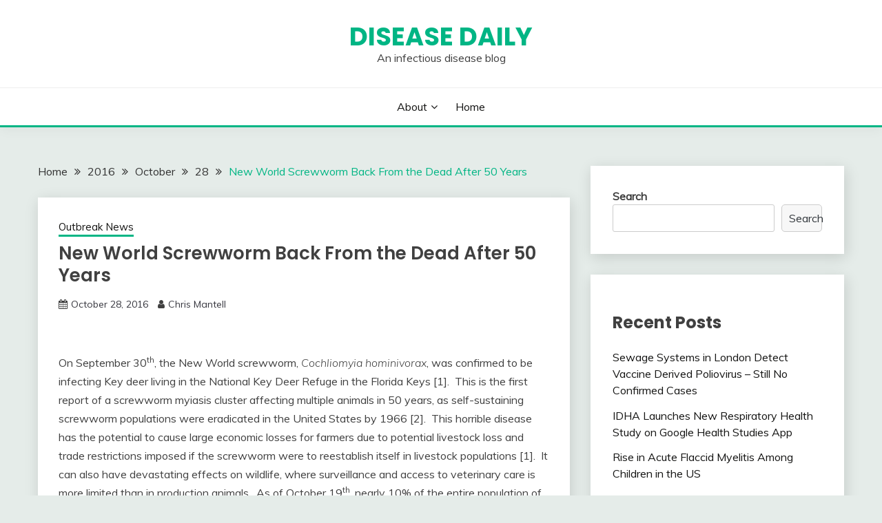

--- FILE ---
content_type: text/html; charset=UTF-8
request_url: http://diseasedaily-nonprod-alb-1300790127.us-east-1.elb.amazonaws.com/2016/10/28/new-world-screwworm-back-dead-after-50-years-102816/
body_size: 13720
content:
<!doctype html>
<html lang="en-US">
<head>
	<meta charset="UTF-8">
	<meta name="viewport" content="width=device-width, initial-scale=1">
	<link rel="profile" href="https://gmpg.org/xfn/11">

	<title>New World Screwworm Back From the Dead After 50 Years &#8211; Disease Daily</title>
<meta name='robots' content='max-image-preview:large' />
<link rel='dns-prefetch' href='//fonts.googleapis.com' />
<link rel='dns-prefetch' href='//s.w.org' />
<link rel="alternate" type="application/rss+xml" title="Disease Daily &raquo; Feed" href="http://diseasedaily-nonprod-alb-1300790127.us-east-1.elb.amazonaws.com/feed/" />
<link rel="alternate" type="application/rss+xml" title="Disease Daily &raquo; Comments Feed" href="http://diseasedaily-nonprod-alb-1300790127.us-east-1.elb.amazonaws.com/comments/feed/" />
<link rel="alternate" type="application/rss+xml" title="Disease Daily &raquo; New World Screwworm Back From the Dead After 50 Years Comments Feed" href="http://diseasedaily-nonprod-alb-1300790127.us-east-1.elb.amazonaws.com/2016/10/28/new-world-screwworm-back-dead-after-50-years-102816/feed/" />
<script>
window._wpemojiSettings = {"baseUrl":"https:\/\/s.w.org\/images\/core\/emoji\/13.1.0\/72x72\/","ext":".png","svgUrl":"https:\/\/s.w.org\/images\/core\/emoji\/13.1.0\/svg\/","svgExt":".svg","source":{"concatemoji":"http:\/\/diseasedaily-nonprod-alb-1300790127.us-east-1.elb.amazonaws.com\/wp-includes\/js\/wp-emoji-release.min.js?ver=5.9.12"}};
/*! This file is auto-generated */
!function(e,a,t){var n,r,o,i=a.createElement("canvas"),p=i.getContext&&i.getContext("2d");function s(e,t){var a=String.fromCharCode;p.clearRect(0,0,i.width,i.height),p.fillText(a.apply(this,e),0,0);e=i.toDataURL();return p.clearRect(0,0,i.width,i.height),p.fillText(a.apply(this,t),0,0),e===i.toDataURL()}function c(e){var t=a.createElement("script");t.src=e,t.defer=t.type="text/javascript",a.getElementsByTagName("head")[0].appendChild(t)}for(o=Array("flag","emoji"),t.supports={everything:!0,everythingExceptFlag:!0},r=0;r<o.length;r++)t.supports[o[r]]=function(e){if(!p||!p.fillText)return!1;switch(p.textBaseline="top",p.font="600 32px Arial",e){case"flag":return s([127987,65039,8205,9895,65039],[127987,65039,8203,9895,65039])?!1:!s([55356,56826,55356,56819],[55356,56826,8203,55356,56819])&&!s([55356,57332,56128,56423,56128,56418,56128,56421,56128,56430,56128,56423,56128,56447],[55356,57332,8203,56128,56423,8203,56128,56418,8203,56128,56421,8203,56128,56430,8203,56128,56423,8203,56128,56447]);case"emoji":return!s([10084,65039,8205,55357,56613],[10084,65039,8203,55357,56613])}return!1}(o[r]),t.supports.everything=t.supports.everything&&t.supports[o[r]],"flag"!==o[r]&&(t.supports.everythingExceptFlag=t.supports.everythingExceptFlag&&t.supports[o[r]]);t.supports.everythingExceptFlag=t.supports.everythingExceptFlag&&!t.supports.flag,t.DOMReady=!1,t.readyCallback=function(){t.DOMReady=!0},t.supports.everything||(n=function(){t.readyCallback()},a.addEventListener?(a.addEventListener("DOMContentLoaded",n,!1),e.addEventListener("load",n,!1)):(e.attachEvent("onload",n),a.attachEvent("onreadystatechange",function(){"complete"===a.readyState&&t.readyCallback()})),(n=t.source||{}).concatemoji?c(n.concatemoji):n.wpemoji&&n.twemoji&&(c(n.twemoji),c(n.wpemoji)))}(window,document,window._wpemojiSettings);
</script>
<style>
img.wp-smiley,
img.emoji {
	display: inline !important;
	border: none !important;
	box-shadow: none !important;
	height: 1em !important;
	width: 1em !important;
	margin: 0 0.07em !important;
	vertical-align: -0.1em !important;
	background: none !important;
	padding: 0 !important;
}
</style>
	<link rel='stylesheet' id='wp-block-library-css'  href='http://diseasedaily-nonprod-alb-1300790127.us-east-1.elb.amazonaws.com/wp-includes/css/dist/block-library/style.min.css?ver=5.9.12' media='all' />
<style id='wp-block-library-theme-inline-css'>
.wp-block-audio figcaption{color:#555;font-size:13px;text-align:center}.is-dark-theme .wp-block-audio figcaption{color:hsla(0,0%,100%,.65)}.wp-block-code>code{font-family:Menlo,Consolas,monaco,monospace;color:#1e1e1e;padding:.8em 1em;border:1px solid #ddd;border-radius:4px}.wp-block-embed figcaption{color:#555;font-size:13px;text-align:center}.is-dark-theme .wp-block-embed figcaption{color:hsla(0,0%,100%,.65)}.blocks-gallery-caption{color:#555;font-size:13px;text-align:center}.is-dark-theme .blocks-gallery-caption{color:hsla(0,0%,100%,.65)}.wp-block-image figcaption{color:#555;font-size:13px;text-align:center}.is-dark-theme .wp-block-image figcaption{color:hsla(0,0%,100%,.65)}.wp-block-pullquote{border-top:4px solid;border-bottom:4px solid;margin-bottom:1.75em;color:currentColor}.wp-block-pullquote__citation,.wp-block-pullquote cite,.wp-block-pullquote footer{color:currentColor;text-transform:uppercase;font-size:.8125em;font-style:normal}.wp-block-quote{border-left:.25em solid;margin:0 0 1.75em;padding-left:1em}.wp-block-quote cite,.wp-block-quote footer{color:currentColor;font-size:.8125em;position:relative;font-style:normal}.wp-block-quote.has-text-align-right{border-left:none;border-right:.25em solid;padding-left:0;padding-right:1em}.wp-block-quote.has-text-align-center{border:none;padding-left:0}.wp-block-quote.is-large,.wp-block-quote.is-style-large,.wp-block-quote.is-style-plain{border:none}.wp-block-search .wp-block-search__label{font-weight:700}.wp-block-group:where(.has-background){padding:1.25em 2.375em}.wp-block-separator{border:none;border-bottom:2px solid;margin-left:auto;margin-right:auto;opacity:.4}.wp-block-separator:not(.is-style-wide):not(.is-style-dots){width:100px}.wp-block-separator.has-background:not(.is-style-dots){border-bottom:none;height:1px}.wp-block-separator.has-background:not(.is-style-wide):not(.is-style-dots){height:2px}.wp-block-table thead{border-bottom:3px solid}.wp-block-table tfoot{border-top:3px solid}.wp-block-table td,.wp-block-table th{padding:.5em;border:1px solid;word-break:normal}.wp-block-table figcaption{color:#555;font-size:13px;text-align:center}.is-dark-theme .wp-block-table figcaption{color:hsla(0,0%,100%,.65)}.wp-block-video figcaption{color:#555;font-size:13px;text-align:center}.is-dark-theme .wp-block-video figcaption{color:hsla(0,0%,100%,.65)}.wp-block-template-part.has-background{padding:1.25em 2.375em;margin-top:0;margin-bottom:0}
</style>
<style id='global-styles-inline-css'>
body{--wp--preset--color--black: #000000;--wp--preset--color--cyan-bluish-gray: #abb8c3;--wp--preset--color--white: #ffffff;--wp--preset--color--pale-pink: #f78da7;--wp--preset--color--vivid-red: #cf2e2e;--wp--preset--color--luminous-vivid-orange: #ff6900;--wp--preset--color--luminous-vivid-amber: #fcb900;--wp--preset--color--light-green-cyan: #7bdcb5;--wp--preset--color--vivid-green-cyan: #00d084;--wp--preset--color--pale-cyan-blue: #8ed1fc;--wp--preset--color--vivid-cyan-blue: #0693e3;--wp--preset--color--vivid-purple: #9b51e0;--wp--preset--gradient--vivid-cyan-blue-to-vivid-purple: linear-gradient(135deg,rgba(6,147,227,1) 0%,rgb(155,81,224) 100%);--wp--preset--gradient--light-green-cyan-to-vivid-green-cyan: linear-gradient(135deg,rgb(122,220,180) 0%,rgb(0,208,130) 100%);--wp--preset--gradient--luminous-vivid-amber-to-luminous-vivid-orange: linear-gradient(135deg,rgba(252,185,0,1) 0%,rgba(255,105,0,1) 100%);--wp--preset--gradient--luminous-vivid-orange-to-vivid-red: linear-gradient(135deg,rgba(255,105,0,1) 0%,rgb(207,46,46) 100%);--wp--preset--gradient--very-light-gray-to-cyan-bluish-gray: linear-gradient(135deg,rgb(238,238,238) 0%,rgb(169,184,195) 100%);--wp--preset--gradient--cool-to-warm-spectrum: linear-gradient(135deg,rgb(74,234,220) 0%,rgb(151,120,209) 20%,rgb(207,42,186) 40%,rgb(238,44,130) 60%,rgb(251,105,98) 80%,rgb(254,248,76) 100%);--wp--preset--gradient--blush-light-purple: linear-gradient(135deg,rgb(255,206,236) 0%,rgb(152,150,240) 100%);--wp--preset--gradient--blush-bordeaux: linear-gradient(135deg,rgb(254,205,165) 0%,rgb(254,45,45) 50%,rgb(107,0,62) 100%);--wp--preset--gradient--luminous-dusk: linear-gradient(135deg,rgb(255,203,112) 0%,rgb(199,81,192) 50%,rgb(65,88,208) 100%);--wp--preset--gradient--pale-ocean: linear-gradient(135deg,rgb(255,245,203) 0%,rgb(182,227,212) 50%,rgb(51,167,181) 100%);--wp--preset--gradient--electric-grass: linear-gradient(135deg,rgb(202,248,128) 0%,rgb(113,206,126) 100%);--wp--preset--gradient--midnight: linear-gradient(135deg,rgb(2,3,129) 0%,rgb(40,116,252) 100%);--wp--preset--duotone--dark-grayscale: url('#wp-duotone-dark-grayscale');--wp--preset--duotone--grayscale: url('#wp-duotone-grayscale');--wp--preset--duotone--purple-yellow: url('#wp-duotone-purple-yellow');--wp--preset--duotone--blue-red: url('#wp-duotone-blue-red');--wp--preset--duotone--midnight: url('#wp-duotone-midnight');--wp--preset--duotone--magenta-yellow: url('#wp-duotone-magenta-yellow');--wp--preset--duotone--purple-green: url('#wp-duotone-purple-green');--wp--preset--duotone--blue-orange: url('#wp-duotone-blue-orange');--wp--preset--font-size--small: 16px;--wp--preset--font-size--medium: 20px;--wp--preset--font-size--large: 25px;--wp--preset--font-size--x-large: 42px;--wp--preset--font-size--larger: 35px;}.has-black-color{color: var(--wp--preset--color--black) !important;}.has-cyan-bluish-gray-color{color: var(--wp--preset--color--cyan-bluish-gray) !important;}.has-white-color{color: var(--wp--preset--color--white) !important;}.has-pale-pink-color{color: var(--wp--preset--color--pale-pink) !important;}.has-vivid-red-color{color: var(--wp--preset--color--vivid-red) !important;}.has-luminous-vivid-orange-color{color: var(--wp--preset--color--luminous-vivid-orange) !important;}.has-luminous-vivid-amber-color{color: var(--wp--preset--color--luminous-vivid-amber) !important;}.has-light-green-cyan-color{color: var(--wp--preset--color--light-green-cyan) !important;}.has-vivid-green-cyan-color{color: var(--wp--preset--color--vivid-green-cyan) !important;}.has-pale-cyan-blue-color{color: var(--wp--preset--color--pale-cyan-blue) !important;}.has-vivid-cyan-blue-color{color: var(--wp--preset--color--vivid-cyan-blue) !important;}.has-vivid-purple-color{color: var(--wp--preset--color--vivid-purple) !important;}.has-black-background-color{background-color: var(--wp--preset--color--black) !important;}.has-cyan-bluish-gray-background-color{background-color: var(--wp--preset--color--cyan-bluish-gray) !important;}.has-white-background-color{background-color: var(--wp--preset--color--white) !important;}.has-pale-pink-background-color{background-color: var(--wp--preset--color--pale-pink) !important;}.has-vivid-red-background-color{background-color: var(--wp--preset--color--vivid-red) !important;}.has-luminous-vivid-orange-background-color{background-color: var(--wp--preset--color--luminous-vivid-orange) !important;}.has-luminous-vivid-amber-background-color{background-color: var(--wp--preset--color--luminous-vivid-amber) !important;}.has-light-green-cyan-background-color{background-color: var(--wp--preset--color--light-green-cyan) !important;}.has-vivid-green-cyan-background-color{background-color: var(--wp--preset--color--vivid-green-cyan) !important;}.has-pale-cyan-blue-background-color{background-color: var(--wp--preset--color--pale-cyan-blue) !important;}.has-vivid-cyan-blue-background-color{background-color: var(--wp--preset--color--vivid-cyan-blue) !important;}.has-vivid-purple-background-color{background-color: var(--wp--preset--color--vivid-purple) !important;}.has-black-border-color{border-color: var(--wp--preset--color--black) !important;}.has-cyan-bluish-gray-border-color{border-color: var(--wp--preset--color--cyan-bluish-gray) !important;}.has-white-border-color{border-color: var(--wp--preset--color--white) !important;}.has-pale-pink-border-color{border-color: var(--wp--preset--color--pale-pink) !important;}.has-vivid-red-border-color{border-color: var(--wp--preset--color--vivid-red) !important;}.has-luminous-vivid-orange-border-color{border-color: var(--wp--preset--color--luminous-vivid-orange) !important;}.has-luminous-vivid-amber-border-color{border-color: var(--wp--preset--color--luminous-vivid-amber) !important;}.has-light-green-cyan-border-color{border-color: var(--wp--preset--color--light-green-cyan) !important;}.has-vivid-green-cyan-border-color{border-color: var(--wp--preset--color--vivid-green-cyan) !important;}.has-pale-cyan-blue-border-color{border-color: var(--wp--preset--color--pale-cyan-blue) !important;}.has-vivid-cyan-blue-border-color{border-color: var(--wp--preset--color--vivid-cyan-blue) !important;}.has-vivid-purple-border-color{border-color: var(--wp--preset--color--vivid-purple) !important;}.has-vivid-cyan-blue-to-vivid-purple-gradient-background{background: var(--wp--preset--gradient--vivid-cyan-blue-to-vivid-purple) !important;}.has-light-green-cyan-to-vivid-green-cyan-gradient-background{background: var(--wp--preset--gradient--light-green-cyan-to-vivid-green-cyan) !important;}.has-luminous-vivid-amber-to-luminous-vivid-orange-gradient-background{background: var(--wp--preset--gradient--luminous-vivid-amber-to-luminous-vivid-orange) !important;}.has-luminous-vivid-orange-to-vivid-red-gradient-background{background: var(--wp--preset--gradient--luminous-vivid-orange-to-vivid-red) !important;}.has-very-light-gray-to-cyan-bluish-gray-gradient-background{background: var(--wp--preset--gradient--very-light-gray-to-cyan-bluish-gray) !important;}.has-cool-to-warm-spectrum-gradient-background{background: var(--wp--preset--gradient--cool-to-warm-spectrum) !important;}.has-blush-light-purple-gradient-background{background: var(--wp--preset--gradient--blush-light-purple) !important;}.has-blush-bordeaux-gradient-background{background: var(--wp--preset--gradient--blush-bordeaux) !important;}.has-luminous-dusk-gradient-background{background: var(--wp--preset--gradient--luminous-dusk) !important;}.has-pale-ocean-gradient-background{background: var(--wp--preset--gradient--pale-ocean) !important;}.has-electric-grass-gradient-background{background: var(--wp--preset--gradient--electric-grass) !important;}.has-midnight-gradient-background{background: var(--wp--preset--gradient--midnight) !important;}.has-small-font-size{font-size: var(--wp--preset--font-size--small) !important;}.has-medium-font-size{font-size: var(--wp--preset--font-size--medium) !important;}.has-large-font-size{font-size: var(--wp--preset--font-size--large) !important;}.has-x-large-font-size{font-size: var(--wp--preset--font-size--x-large) !important;}
</style>
<link rel='stylesheet' id='Muli:400,300italic,300-css'  href='//fonts.googleapis.com/css?family=Muli%3A400%2C300italic%2C300&#038;ver=5.9.12' media='all' />
<link rel='stylesheet' id='Poppins:400,500,600,700-css'  href='//fonts.googleapis.com/css?family=Poppins%3A400%2C500%2C600%2C700&#038;ver=5.9.12' media='all' />
<link rel='stylesheet' id='font-awesome-css'  href='http://diseasedaily-nonprod-alb-1300790127.us-east-1.elb.amazonaws.com/wp-content/themes/fairy/candidthemes/assets/framework/Font-Awesome/css/font-awesome.min.css?ver=1.2.9' media='all' />
<link rel='stylesheet' id='slick-css'  href='http://diseasedaily-nonprod-alb-1300790127.us-east-1.elb.amazonaws.com/wp-content/themes/fairy/candidthemes/assets/framework/slick/slick.css?ver=1.2.9' media='all' />
<link rel='stylesheet' id='slick-theme-css'  href='http://diseasedaily-nonprod-alb-1300790127.us-east-1.elb.amazonaws.com/wp-content/themes/fairy/candidthemes/assets/framework/slick/slick-theme.css?ver=1.2.9' media='all' />
<link rel='stylesheet' id='fairy-style-css'  href='http://diseasedaily-nonprod-alb-1300790127.us-east-1.elb.amazonaws.com/wp-content/themes/fairy/style.css?ver=1.2.9' media='all' />
<style id='fairy-style-inline-css'>
.primary-color, p a, h1 a, h2 a, h3 a, h4 a, h5 a, .author-title a, figure a, table a, span a, strong a, li a, h1 a, .btn-primary-border, .main-navigation #primary-menu > li > a:hover, .widget-area .widget a:hover, .widget-area .widget a:focus, .card-bg-image .card_body a:hover, .main-navigation #primary-menu > li.focus > a, .card-blog-post .category-label-group a:hover, .card_title a:hover, .card-blog-post .entry-meta a:hover, .site-title a:visited, .post-navigation .nav-links > * a:hover, .post-navigation .nav-links > * a:focus, .wp-block-button.is-style-outline .wp-block-button__link, .error-404-title, .ct-dark-mode a:hover, .ct-dark-mode .widget ul li a:hover, .ct-dark-mode .widget-area .widget ul li a:hover, .ct-dark-mode .post-navigation .nav-links > * a, .ct-dark-mode .author-wrapper .author-title a, .ct-dark-mode .wp-calendar-nav a, .site-footer a:hover, .top-header-toggle-btn, .woocommerce ul.products li.product .woocommerce-loop-category__title:hover, .woocommerce ul.products li.product .woocommerce-loop-product__title:hover, .woocommerce ul.products li.product h3:hover, .entry-content dl a, .entry-content table a, .entry-content ul a, .breadcrumb-trail .trial-items a:hover, .breadcrumbs ul a:hover, .breadcrumb-trail .trial-items .trial-end a, .breadcrumbs ul li:last-child a, .comment-list .comment .comment-body a, .comment-list .comment .comment-body .comment-metadata a.comment-edit-link { color: #00b584; }.primary-bg, .btn-primary, .main-navigation ul ul a, #secondary .widget .widget-title:after, .search-form .search-submit, .category-label-group a:after, .posts-navigation .nav-links a, .category-label-group.bg-label a, .wp-block-button__link, .wp-block-button.is-style-outline .wp-block-button__link:hover, button, input[type="button"], input[type="reset"], input[type="submit"], .pagination .page-numbers.current, .pagination .page-numbers:hover, table #today, .tagcloud .tag-cloud-link:hover, .footer-go-to-top, .woocommerce ul.products li.product .button,
.woocommerce #respond input#submit.alt, .woocommerce a.button.alt, .woocommerce button.button.alt, .woocommerce input.button.alt,
.woocommerce #respond input#submit.alt.disabled, .woocommerce #respond input#submit.alt.disabled:hover, .woocommerce #respond input#submit.alt:disabled, .woocommerce #respond input#submit.alt:disabled:hover, .woocommerce #respond input#submit.alt:disabled[disabled], .woocommerce #respond input#submit.alt:disabled[disabled]:hover, .woocommerce a.button.alt.disabled, .woocommerce a.button.alt.disabled:hover, .woocommerce a.button.alt:disabled, .woocommerce a.button.alt:disabled:hover, .woocommerce a.button.alt:disabled[disabled], .woocommerce a.button.alt:disabled[disabled]:hover, .woocommerce button.button.alt.disabled, .woocommerce button.button.alt.disabled:hover, .woocommerce button.button.alt:disabled, .woocommerce button.button.alt:disabled:hover, .woocommerce button.button.alt:disabled[disabled], .woocommerce button.button.alt:disabled[disabled]:hover, .woocommerce input.button.alt.disabled, .woocommerce input.button.alt.disabled:hover, .woocommerce input.button.alt:disabled, .woocommerce input.button.alt:disabled:hover, .woocommerce input.button.alt:disabled[disabled], .woocommerce input.button.alt:disabled[disabled]:hover, .woocommerce .widget_price_filter .ui-slider .ui-slider-range, .woocommerce .widget_price_filter .ui-slider .ui-slider-handle, .fairy-menu-social li a[href*="mailto:"] { background-color: #00b584; }.primary-border, .btn-primary-border, .site-header-v2,.wp-block-button.is-style-outline .wp-block-button__link, .site-header-bottom { border-color: #00b584; }a:focus, button.slick-arrow:focus, input[type=text]:focus, input[type=email]:focus, input[type=password]:focus, input[type=search]:focus, input[type=file]:focus, input[type=number]:focus, input[type=datetime]:focus, input[type=url]:focus, select:focus, textarea:focus { outline-color: #00b584; }.entry-content a { text-decoration-color: #00b584; }.post-thumbnail a:focus img, .card_media a:focus img, article.sticky .card-blog-post { border-color: #00b584; }.site-title, .site-title a, h1.site-title a, p.site-title a,  .site-title a:visited { color: #00b584; }.site-description { color: #404040; }
                    .card-bg-image:after, .card-bg-image.card-promo .card_media a:after{
                    background-image: linear-gradient(45deg, rgba(209, 0, 20, 0.5), rgba(0, 0, 0, 0.5));
                    }
                    
                    .entry-content a{
                   text-decoration: underline;
                    }
                    body, button, input, select, optgroup, textarea { font-family: 'Muli'; }h1, h2, h3, h4, h5, h6, .entry-content h1 { font-family: 'Poppins'; }
</style>
<script src='http://diseasedaily-nonprod-alb-1300790127.us-east-1.elb.amazonaws.com/wp-includes/js/jquery/jquery.min.js?ver=3.6.0' id='jquery-core-js'></script>
<script src='http://diseasedaily-nonprod-alb-1300790127.us-east-1.elb.amazonaws.com/wp-includes/js/jquery/jquery-migrate.min.js?ver=3.3.2' id='jquery-migrate-js'></script>
<link rel="https://api.w.org/" href="http://diseasedaily-nonprod-alb-1300790127.us-east-1.elb.amazonaws.com/wp-json/" /><link rel="alternate" type="application/json" href="http://diseasedaily-nonprod-alb-1300790127.us-east-1.elb.amazonaws.com/wp-json/wp/v2/posts/886" /><link rel="EditURI" type="application/rsd+xml" title="RSD" href="http://diseasedaily-nonprod-alb-1300790127.us-east-1.elb.amazonaws.com/xmlrpc.php?rsd" />
<link rel="wlwmanifest" type="application/wlwmanifest+xml" href="http://diseasedaily-nonprod-alb-1300790127.us-east-1.elb.amazonaws.com/wp-includes/wlwmanifest.xml" /> 
<meta name="generator" content="WordPress 5.9.12" />
<link rel="canonical" href="http://diseasedaily-nonprod-alb-1300790127.us-east-1.elb.amazonaws.com/2016/10/28/new-world-screwworm-back-dead-after-50-years-102816/" />
<link rel='shortlink' href='http://diseasedaily-nonprod-alb-1300790127.us-east-1.elb.amazonaws.com/?p=886' />
<link rel="alternate" type="application/json+oembed" href="http://diseasedaily-nonprod-alb-1300790127.us-east-1.elb.amazonaws.com/wp-json/oembed/1.0/embed?url=http%3A%2F%2Fdiseasedaily-nonprod-alb-1300790127.us-east-1.elb.amazonaws.com%2F2016%2F10%2F28%2Fnew-world-screwworm-back-dead-after-50-years-102816%2F" />
<link rel="alternate" type="text/xml+oembed" href="http://diseasedaily-nonprod-alb-1300790127.us-east-1.elb.amazonaws.com/wp-json/oembed/1.0/embed?url=http%3A%2F%2Fdiseasedaily-nonprod-alb-1300790127.us-east-1.elb.amazonaws.com%2F2016%2F10%2F28%2Fnew-world-screwworm-back-dead-after-50-years-102816%2F&#038;format=xml" />
<link rel="pingback" href="http://diseasedaily-nonprod-alb-1300790127.us-east-1.elb.amazonaws.com/xmlrpc.php">		<style type="text/css">
					.site-title a, .site-title {
				color: #00b584;
			}
				</style>
		</head>

<body class="post-template-default single single-post postid-886 single-format-standard wp-embed-responsive ct-sticky-sidebar">
<svg xmlns="http://www.w3.org/2000/svg" viewBox="0 0 0 0" width="0" height="0" focusable="false" role="none" style="visibility: hidden; position: absolute; left: -9999px; overflow: hidden;" ><defs><filter id="wp-duotone-dark-grayscale"><feColorMatrix color-interpolation-filters="sRGB" type="matrix" values=" .299 .587 .114 0 0 .299 .587 .114 0 0 .299 .587 .114 0 0 .299 .587 .114 0 0 " /><feComponentTransfer color-interpolation-filters="sRGB" ><feFuncR type="table" tableValues="0 0.49803921568627" /><feFuncG type="table" tableValues="0 0.49803921568627" /><feFuncB type="table" tableValues="0 0.49803921568627" /><feFuncA type="table" tableValues="1 1" /></feComponentTransfer><feComposite in2="SourceGraphic" operator="in" /></filter></defs></svg><svg xmlns="http://www.w3.org/2000/svg" viewBox="0 0 0 0" width="0" height="0" focusable="false" role="none" style="visibility: hidden; position: absolute; left: -9999px; overflow: hidden;" ><defs><filter id="wp-duotone-grayscale"><feColorMatrix color-interpolation-filters="sRGB" type="matrix" values=" .299 .587 .114 0 0 .299 .587 .114 0 0 .299 .587 .114 0 0 .299 .587 .114 0 0 " /><feComponentTransfer color-interpolation-filters="sRGB" ><feFuncR type="table" tableValues="0 1" /><feFuncG type="table" tableValues="0 1" /><feFuncB type="table" tableValues="0 1" /><feFuncA type="table" tableValues="1 1" /></feComponentTransfer><feComposite in2="SourceGraphic" operator="in" /></filter></defs></svg><svg xmlns="http://www.w3.org/2000/svg" viewBox="0 0 0 0" width="0" height="0" focusable="false" role="none" style="visibility: hidden; position: absolute; left: -9999px; overflow: hidden;" ><defs><filter id="wp-duotone-purple-yellow"><feColorMatrix color-interpolation-filters="sRGB" type="matrix" values=" .299 .587 .114 0 0 .299 .587 .114 0 0 .299 .587 .114 0 0 .299 .587 .114 0 0 " /><feComponentTransfer color-interpolation-filters="sRGB" ><feFuncR type="table" tableValues="0.54901960784314 0.98823529411765" /><feFuncG type="table" tableValues="0 1" /><feFuncB type="table" tableValues="0.71764705882353 0.25490196078431" /><feFuncA type="table" tableValues="1 1" /></feComponentTransfer><feComposite in2="SourceGraphic" operator="in" /></filter></defs></svg><svg xmlns="http://www.w3.org/2000/svg" viewBox="0 0 0 0" width="0" height="0" focusable="false" role="none" style="visibility: hidden; position: absolute; left: -9999px; overflow: hidden;" ><defs><filter id="wp-duotone-blue-red"><feColorMatrix color-interpolation-filters="sRGB" type="matrix" values=" .299 .587 .114 0 0 .299 .587 .114 0 0 .299 .587 .114 0 0 .299 .587 .114 0 0 " /><feComponentTransfer color-interpolation-filters="sRGB" ><feFuncR type="table" tableValues="0 1" /><feFuncG type="table" tableValues="0 0.27843137254902" /><feFuncB type="table" tableValues="0.5921568627451 0.27843137254902" /><feFuncA type="table" tableValues="1 1" /></feComponentTransfer><feComposite in2="SourceGraphic" operator="in" /></filter></defs></svg><svg xmlns="http://www.w3.org/2000/svg" viewBox="0 0 0 0" width="0" height="0" focusable="false" role="none" style="visibility: hidden; position: absolute; left: -9999px; overflow: hidden;" ><defs><filter id="wp-duotone-midnight"><feColorMatrix color-interpolation-filters="sRGB" type="matrix" values=" .299 .587 .114 0 0 .299 .587 .114 0 0 .299 .587 .114 0 0 .299 .587 .114 0 0 " /><feComponentTransfer color-interpolation-filters="sRGB" ><feFuncR type="table" tableValues="0 0" /><feFuncG type="table" tableValues="0 0.64705882352941" /><feFuncB type="table" tableValues="0 1" /><feFuncA type="table" tableValues="1 1" /></feComponentTransfer><feComposite in2="SourceGraphic" operator="in" /></filter></defs></svg><svg xmlns="http://www.w3.org/2000/svg" viewBox="0 0 0 0" width="0" height="0" focusable="false" role="none" style="visibility: hidden; position: absolute; left: -9999px; overflow: hidden;" ><defs><filter id="wp-duotone-magenta-yellow"><feColorMatrix color-interpolation-filters="sRGB" type="matrix" values=" .299 .587 .114 0 0 .299 .587 .114 0 0 .299 .587 .114 0 0 .299 .587 .114 0 0 " /><feComponentTransfer color-interpolation-filters="sRGB" ><feFuncR type="table" tableValues="0.78039215686275 1" /><feFuncG type="table" tableValues="0 0.94901960784314" /><feFuncB type="table" tableValues="0.35294117647059 0.47058823529412" /><feFuncA type="table" tableValues="1 1" /></feComponentTransfer><feComposite in2="SourceGraphic" operator="in" /></filter></defs></svg><svg xmlns="http://www.w3.org/2000/svg" viewBox="0 0 0 0" width="0" height="0" focusable="false" role="none" style="visibility: hidden; position: absolute; left: -9999px; overflow: hidden;" ><defs><filter id="wp-duotone-purple-green"><feColorMatrix color-interpolation-filters="sRGB" type="matrix" values=" .299 .587 .114 0 0 .299 .587 .114 0 0 .299 .587 .114 0 0 .299 .587 .114 0 0 " /><feComponentTransfer color-interpolation-filters="sRGB" ><feFuncR type="table" tableValues="0.65098039215686 0.40392156862745" /><feFuncG type="table" tableValues="0 1" /><feFuncB type="table" tableValues="0.44705882352941 0.4" /><feFuncA type="table" tableValues="1 1" /></feComponentTransfer><feComposite in2="SourceGraphic" operator="in" /></filter></defs></svg><svg xmlns="http://www.w3.org/2000/svg" viewBox="0 0 0 0" width="0" height="0" focusable="false" role="none" style="visibility: hidden; position: absolute; left: -9999px; overflow: hidden;" ><defs><filter id="wp-duotone-blue-orange"><feColorMatrix color-interpolation-filters="sRGB" type="matrix" values=" .299 .587 .114 0 0 .299 .587 .114 0 0 .299 .587 .114 0 0 .299 .587 .114 0 0 " /><feComponentTransfer color-interpolation-filters="sRGB" ><feFuncR type="table" tableValues="0.098039215686275 1" /><feFuncG type="table" tableValues="0 0.66274509803922" /><feFuncB type="table" tableValues="0.84705882352941 0.41960784313725" /><feFuncA type="table" tableValues="1 1" /></feComponentTransfer><feComposite in2="SourceGraphic" operator="in" /></filter></defs></svg><div id="page" class="site">
        <a class="skip-link screen-reader-text" href="#content">Skip to content</a>
            <header id="masthead" class="site-header text-center site-header-v2">
            
        <div id="site-nav-wrap">
            <section id="site-navigation" class="site-header-top header-main-bar" >
                <div class="container">
                    <div class="row">
                        <div class="col-1-1">
                                    <div class="site-branding">
                            <p class="site-title"><a href="http://diseasedaily-nonprod-alb-1300790127.us-east-1.elb.amazonaws.com/" rel="home">Disease Daily</a></p>
                            <p class="site-description">An infectious disease blog</p>
                    </div><!-- .site-branding -->

        <button id="menu-toggle-button" class="menu-toggle" aria-controls="primary-menu" aria-expanded="false">
            <span class="line"></span>
            <span class="line"></span>
            <span class="line"></span>
        </button>
                            </div>

                    </div>
                </div>
            </section>

            <section class="site-header-bottom">
                <div class="container">
                            <nav class="main-navigation">
            <ul id="primary-menu" class="nav navbar-nav nav-menu justify-content-center">
                <li class="page_item page-item-2529 page_item_has_children"><a href="http://diseasedaily-nonprod-alb-1300790127.us-east-1.elb.amazonaws.com/about/">About</a>
<ul class='children'>
	<li class="page_item page-item-2531"><a href="http://diseasedaily-nonprod-alb-1300790127.us-east-1.elb.amazonaws.com/about/terms-of-use/">Terms of Use</a></li>
</ul>
</li>
<li class="page_item page-item-5"><a href="http://diseasedaily-nonprod-alb-1300790127.us-east-1.elb.amazonaws.com/home/">Home</a></li>
                <button class="close_nav"><i class="fa fa-times"></i></button>
            </ul>
        </nav><!-- #site-navigation -->

                </div>
            </section>
        </div>
            </header><!-- #masthead -->
    <div id="content" class="site-content">
    <main class="site-main">
        <section class="single-section sec-spacing">
            <div class="container">
                                <div class="row ">
                    <div id="primary" class="col-1-1 col-md-2-3">

                                        <div class="fairy-breadcrumb-wrapper">
                    <div class='breadcrumbs init-animate clearfix'><div id='fairy-breadcrumbs' class='clearfix'><div role="navigation" aria-label="Breadcrumbs" class="breadcrumb-trail breadcrumbs" itemprop="breadcrumb"><ul class="trail-items" itemscope itemtype="http://schema.org/BreadcrumbList"><meta name="numberOfItems" content="5" /><meta name="itemListOrder" content="Ascending" /><li itemprop="itemListElement" itemscope itemtype="http://schema.org/ListItem" class="trail-item trail-begin"><a href="http://diseasedaily-nonprod-alb-1300790127.us-east-1.elb.amazonaws.com/" rel="home" itemprop="item"><span itemprop="name">Home</span></a><meta itemprop="position" content="1" /></li><li itemprop="itemListElement" itemscope itemtype="http://schema.org/ListItem" class="trail-item"><a href="http://diseasedaily-nonprod-alb-1300790127.us-east-1.elb.amazonaws.com/2016/" itemprop="item"><span itemprop="name">2016</span></a><meta itemprop="position" content="2" /></li><li itemprop="itemListElement" itemscope itemtype="http://schema.org/ListItem" class="trail-item"><a href="http://diseasedaily-nonprod-alb-1300790127.us-east-1.elb.amazonaws.com/2016/10/" itemprop="item"><span itemprop="name">October</span></a><meta itemprop="position" content="3" /></li><li itemprop="itemListElement" itemscope itemtype="http://schema.org/ListItem" class="trail-item"><a href="http://diseasedaily-nonprod-alb-1300790127.us-east-1.elb.amazonaws.com/2016/10/28/" itemprop="item"><span itemprop="name">28</span></a><meta itemprop="position" content="4" /></li><li itemprop="itemListElement" itemscope itemtype="http://schema.org/ListItem" class="trail-item trail-end"><a href="http://diseasedaily-nonprod-alb-1300790127.us-east-1.elb.amazonaws.com/2016/10/28/new-world-screwworm-back-dead-after-50-years-102816/" itemprop="item"><span itemprop="name">New World Screwworm Back From the Dead After 50 Years</span></a><meta itemprop="position" content="5" /></li></ul></div></div></div>                </div>
                
                        
<article id="post-886" class="post-886 post type-post status-publish format-standard hentry category-outbreak-news tag-florida tag-key-deer tag-myiasis tag-new-world-screwworm tag-screwworm">
    <!-- for full single column card layout add [.card-full-width] class -->
    <div class="card card-blog-post card-full-width card-single-article">
                <div class="card_body">
            <div>
            <div class="category-label-group"><span class="cat-links"><a class="ct-cat-item-1144" href="http://diseasedaily-nonprod-alb-1300790127.us-east-1.elb.amazonaws.com/category/outbreak-news/"  rel="category tag">Outbreak News</a> </span></div>

            <h1 class="card_title">New World Screwworm Back From the Dead After 50 Years</h1>                            <div class="entry-meta">
                    <span class="posted-on"><i class="fa fa-calendar"></i><a href="http://diseasedaily-nonprod-alb-1300790127.us-east-1.elb.amazonaws.com/2016/10/28/new-world-screwworm-back-dead-after-50-years-102816/" rel="bookmark"><time class="entry-date published" datetime="2016-10-28T18:04:18+00:00">October 28, 2016</time><time class="updated" datetime="2022-03-23T18:09:02+00:00">March 23, 2022</time></a></span><span class="byline"> <span class="author vcard"><i class="fa fa-user"></i><a class="url fn n" href="http://diseasedaily-nonprod-alb-1300790127.us-east-1.elb.amazonaws.com/author/chris-mantell/">Chris Mantell</a></span></span>                </div><!-- .entry-meta -->
                        </div>

            <div class="entry-content">
                <p>&nbsp;</p>
<p>On September 30<sup>th</sup>, the New World screwworm, <em>Cochliomyia hominivorax</em>, was confirmed to be infecting Key deer living in the National Key Deer Refuge in the Florida Keys [1].&nbsp; This is the first report of a screwworm myiasis cluster affecting multiple animals in 50 years, as self-sustaining screwworm populations were eradicated in the United States by 1966 [2].&nbsp; This horrible disease has the potential to cause large economic losses for farmers due to potential livestock loss and trade restrictions imposed if the screwworm were to reestablish itself in livestock populations [1].&nbsp; It can also have devastating effects on wildlife, where surveillance and access to veterinary care is more limited than in production animals.&nbsp; As of October 19<sup>th</sup>, nearly 10% of the entire population of the endangered Key deer have been humanely euthanized due to infection with screwworm maggots [3].&nbsp; The Florida Commissioner of Agriculture has declared an agricultural state of emergency in Monroe County and eradication efforts have been implemented to prevent screwworms from spreading to other areas of the United States [3].</p>
<p><strong>What is New World Screwworm?</strong></p>
<p><em>C. hominivorax </em>(translates to &ldquo;man eater&rdquo;) are flies similar in size to the common housefly but have orange eyes [1].&nbsp; Gravid females search for hosts on which to lay their eggs &#8211; in open wounds or orifices of warm-blooded animals [4].&nbsp; One female fly can lay up to 400 eggs at a time and eggs hatch within 24 hours into immature <em>C. hominivorax </em>maggots [4]. Unlike other maggots which feed on necrotic tissue, <em>C. hominivorax </em>maggots feed on living tissue [4]. Infestations with these larvae, which resemble screws (hence the name), can cause major damage to soft tissue and even to bone as the larvae use their hook-like mandibles to eat for five to seven days before they detach to pupate [5]. Untreated animals can die within a week or two from secondary infections and/or toxicity as they are literally eaten alive by the screwworm maggots [2, 4].</p>
<p><strong>What are Key deer?</strong></p>
<p>Key deer (<em>Odocoilues virginianus clavium</em>) are the smallest subspecies of the North American white-tailed deer and are the only large herbivore found in the Florida Keys [6].&nbsp; These endangered miniature deer had a population as low as a few dozen animals in the 1950s but have slightly bounced back since the establishment of the National Key Deer Refuge and the listing of the deer as an endangered species in 1967 [6].&nbsp; The population had grown to around 1,000 before the screwworm was reported in the refuge on Big Pine Key, approximately 30 miles east of Key West [7].&nbsp; Adult screwworm flies have now been reported in many of the major Keys that make up the range of the Key Deer [3]. Many of the deer found were so infected beyond treatment that euthanasia was the only option.</p>
<p><strong>Can New World Screwworm infect humans?</strong></p>
<p>Although rare, humans can be susceptible to myiasis from screwworms [7].&nbsp; An example of such a case in the medical literature, details an event in 2014 of an adult woman in her 20s who was vacationing in the Dominican Republic.&nbsp; After falling asleep on the beach after a night of drinking, she awoke the next day to an uncomfortable sensation of movement in her ear.&nbsp; She removed a fly from her ear and flew home the next day.&nbsp; The discomfort gave way to acute pain and bloody discharge which she initially chalked up to air pressure changes associated with the flight home.&nbsp; A day after returning home, she went to a doctor where many moving screwworms were found in her external ear canal.&nbsp; An otolaryngologist had to manually remove all the larvae, debride the ear canal, and reconstruct the eardrum, which was perforated by the screwworms.&nbsp; During the operation, it was noticed that the larvae permeated the soft tissue in the ear all the way to the temporal bone, luckily without penetrating the middle ear [5].&nbsp; This is one of many stories that illustrate the severity of screwworms, and the reasons why its reemergence is of major concern.&nbsp; With concerns of local Zika virus transmission, Florida residents and vacationers do not need another disease to be concerned with in the state.</p>
<p><strong>What can be done to control New World Screwworm?</strong></p>
<p>Until recently, New World Screwworms were eradicated from the Southeastern United States since 1957. New World Screwworms were also eradicated throughout Central American countries to the Darien Gap, a nearly untraversable break in the Pan-American Highway, between Panama and Columbia [2].&nbsp; However, they remain endemic in South America and five Caribbean nations, including the US&rsquo;s neighbor, Cuba [2, 8].&nbsp; Eradication efforts success could be primarily attributed to a form of biological control called the sterile insect technique [2]. This technique relies on releasing many male flies that have been sterilized through irradiating screwworm adults and pupae [8]. These sterile male flies mate with multiple female flies. Due to the biology of <em>C. hominivorax</em>, females only mate once in their lifetime.&nbsp; Females that breed with sterile flies get &ldquo;tricked&rdquo; into believing they will reproduce and stop mating [1].&nbsp; These females die without laying eggs, which breaks the life cycle of the screwworm, leading to eventual population decline and collapse [1, 8]. This form of biological control is appealing because it does not rely on widespread use of potentially toxic chemical insecticides. Additionally, sterile insect technique may also prove effective against controlling other vectors, such as <em>Aedes </em>mosquitoes that carry the Zika virus.&nbsp; Sterile fly releases have begun on October 11<sup>th</sup> in efforts to achieve New World Screwworm eradication again [3].</p>
<p>If there is one silver lining to this potential catastrophe, the screwworm appears to be localized to the Florida Keys, where there is only one major roadway in and out of the area. A vehicle checkpoint was setup in Key Largo within 48 hours of confirmation of the presence of screwworm and animals that are being driven north into the Florida mainland are being checked for evidence of myiasis [9]. As of October 22nd, over 1,200 animals have been declared negative by agricultural officials [10].&nbsp; However, a veterinary hospital on Marathon Key, the island just east of the affected area, has treated nine suspected cases of screwworm in pets.&nbsp; These cases consist of three dogs, two cats, two pigs, one rabbit, and one tortoise, indicating the wide range of susceptible species to this disease [11]. &nbsp;Hopefully, this hospital and the highway checkpoint will prevent travelers from unknowingly spreading New World screwworms through the movement of infected animals into the continental United States.</p>
<p>Although human roadway transport of New World screwworm is appearing to be contained, adults can potentially fly great distances and spread this disease to other areas.&nbsp; Adult <em>C. hominivorax </em>flies usually only travel a few miles if there are susceptible hosts present [2], however some sources report that they can travel up to 125 miles before laying their eggs in a host [4].&nbsp; While it seems unlikely that an adult fly would travel across the open waters of the Gulf of Mexico, Cuba and Miami fall within this maximum range.&nbsp; There are also many islands within the Florida Keys that an adult may fly to lay its eggs if hosts are present.&nbsp; This could potentially complicate eradication efforts.</p>
<p>The reemergence of the New World screwworm in Florida is a major concern for the livestock industry and the unfortunate wildlife who may become infested with these parasites, especially the endangered Key deer.&nbsp; Infection with screwworm is a terrible situation for any unlucky animal and the disease progression is reminiscent of a horror movie.&nbsp; It is with great hope that eradication of this awful parasite is achieved once again in the United States, and throughout other endemic countries.&nbsp;</p>
<p>&nbsp;</p>
<p>1.&nbsp;&nbsp;&nbsp;&nbsp;&nbsp;&nbsp;&nbsp;&nbsp;&nbsp;&nbsp;&nbsp;&nbsp;&nbsp; Scutti, S. <em>Florida using &#39;overwhelming force&#39; to fight flesh-eating screwworms</em>. 2016 October 12, 2016 October 24, 2016]; Available from: <a href="http://www.cnn.com/2016/10/12/health/screwworm-deer-flesh-eating-florida/">http://www.cnn.com/2016/10/12/health/screwworm-deer-flesh-eating-florida/</a>.</p>
<p>2.&nbsp;&nbsp;&nbsp;&nbsp;&nbsp;&nbsp;&nbsp;&nbsp;&nbsp;&nbsp;&nbsp;&nbsp;&nbsp; APHIS. <em>New World Screwworm</em>. 2014&nbsp; October 24, 2016]; Available from: <a href="https://www.aphis.usda.gov/publications/animal_health/2014/fs_new_world_screwworm.pdf">https://www.aphis.usda.gov/publications/animal_health/2014/fs_new_world_screwworm.pdf</a>.</p>
<p>3.&nbsp;&nbsp;&nbsp;&nbsp;&nbsp;&nbsp;&nbsp;&nbsp;&nbsp;&nbsp;&nbsp;&nbsp;&nbsp; Herriman, R. <em>Florida screwworm update: Flies detected on multiple Keys, 10% of Key deer euthanized</em>. 2016&nbsp; October 23, 2016]; Available from: <a href="http://outbreaknewstoday.com/florida-screwworm-update-flies-detected-on-multiple-keys-10-of-key-deer-euthanized-46016/">http://outbreaknewstoday.com/florida-screwworm-update-flies-detected-on-multiple-keys-10-of-key-deer-euthanized-46016/</a>.</p>
<p>4.&nbsp;&nbsp;&nbsp;&nbsp;&nbsp;&nbsp;&nbsp;&nbsp;&nbsp;&nbsp;&nbsp;&nbsp;&nbsp; CDFA. <em>Screwworm</em>. 2016&nbsp; October 24, 2016]; Available from: <a href="https://www.cdfa.ca.gov/ahfss/animal_health/pdfs/Screwworm_Fact_Sheet.pdf">https://www.cdfa.ca.gov/ahfss/animal_health/pdfs/Screwworm_Fact_Sheet.pdf</a>.</p>
<p>5.&nbsp;&nbsp;&nbsp;&nbsp;&nbsp;&nbsp;&nbsp;&nbsp;&nbsp;&nbsp;&nbsp;&nbsp;&nbsp; LaCourse, S.M., et al., <em>Pain and bloody ear discharge in a returning traveler.</em> American Journal of Tropical Medicine and Hygiene, 2015. <strong>92</strong>(3): p. 599-600.</p>
<p>6.&nbsp;&nbsp;&nbsp;&nbsp;&nbsp;&nbsp;&nbsp;&nbsp;&nbsp;&nbsp;&nbsp;&nbsp;&nbsp; FWS. <em>Key Deer</em>. 2016 January 20, 2016 October 24, 2016]; Available from: <a href="http://diseasedaily-nonprod-alb-1300790127.us-east-1.elb.amazonaws.com/tag/key-deer/">https://www.fws.gov/refuge/National_Key_Deer_Refuge/wildlife_and_habitat/key_deer.html</a>.</p>
<p>7.&nbsp;&nbsp;&nbsp;&nbsp;&nbsp;&nbsp;&nbsp;&nbsp;&nbsp;&nbsp;&nbsp;&nbsp;&nbsp; Kay, J. <em>Florida hopes quarantine and irradiated flies stop screwworm</em>. 2016 October 11, 2016 October 24, 2016]; Available from: <a href="https://www.apnews.com/5c32d3612de3467c848f5f1b30bdda59">https://www.apnews.com/5c32d3612de3467c848f5f1b30bdda59</a>.</p>
<p>8.&nbsp;&nbsp;&nbsp;&nbsp;&nbsp;&nbsp;&nbsp;&nbsp;&nbsp;&nbsp;&nbsp;&nbsp;&nbsp; Alphey, L., <em>SIT 2.0: 21st Century genetic technology for the screwworm sterile-insect program.</em> BMC Biology, 2016. <strong>14</strong>(1): p. 80.</p>
<p>9.&nbsp;&nbsp;&nbsp;&nbsp;&nbsp;&nbsp;&nbsp;&nbsp;&nbsp;&nbsp;&nbsp;&nbsp;&nbsp; Atkins, K. <em>Screwworm-infected deer in &#39;gory condition&#39;</em>. 2016&nbsp; October 23, 2016]; Available from: <a href="http://www.flkeysnews.com/news/local/article106077217.html">http://www.flkeysnews.com/news/local/article106077217.html</a>.</p>
<p>10.&nbsp;&nbsp;&nbsp;&nbsp;&nbsp;&nbsp;&nbsp;&nbsp;&nbsp;&nbsp; AP. <em>Hundreds of pets cleared in Keys screenings for screwworm</em>. 2016 October 17, 2016 October 24, 2016]; Available from: <a href="http://www.tampabay.com/news/business/agriculture/hundreds-of-pets-cleared-in-keys-screenings-for-screwworm/2298437">http://www.tampabay.com/news/business/agriculture/hundreds-of-pets-cleared-in-keys-screenings-for-screwworm/2298437</a>.</p>
<p>11.&nbsp;&nbsp;&nbsp;&nbsp;&nbsp;&nbsp;&nbsp;&nbsp;&nbsp;&nbsp; Staletovich, J. <em>Screwworm infecting Key deer also found in some sick pets</em>. 2016 October 22, 2016 October 28, 2016]; Available from: <a href="http://www.miamiherald.com/news/local/environment/article109763537.html">http://www.miamiherald.com/news/local/environment/article109763537.html</a>.</p>
<p>&nbsp;</p>
            </div>
            

        </div>
    </div>
                    <div class="related-post">
                                            <h2 class="post-title">Related Posts</h2>
                                        <div class="row">
                                                    <div class="col-1-1 col-sm-1-2 col-md-1-2">
                                <div class="card card-blog-post card-full-width">
                                                                            <figure class="card_media">
                                            <a href="http://diseasedaily-nonprod-alb-1300790127.us-east-1.elb.amazonaws.com/2022/07/13/sewage-systems-in-london-detect-vaccine-derived-poliovirus-still-no-confirmed-cases/">
                                                <img width="800" height="600" src="http://diseasedaily-nonprod-alb-1300790127.us-east-1.elb.amazonaws.com/wp-content/uploads/2022/07/9209367266_10357eb4bb_c-800x600.jpg" class="attachment-fairy-medium size-fairy-medium wp-post-image" alt="" />                                            </a>
                                        </figure>
                                                                        <div class="card_body">
                                        <div class="category-label-group"><span class="cat-links"><a class="ct-cat-item-1144" href="http://diseasedaily-nonprod-alb-1300790127.us-east-1.elb.amazonaws.com/category/outbreak-news/"  rel="category tag">Outbreak News</a> </span></div>                                        <h4 class="card_title">
                                            <a href="http://diseasedaily-nonprod-alb-1300790127.us-east-1.elb.amazonaws.com/2022/07/13/sewage-systems-in-london-detect-vaccine-derived-poliovirus-still-no-confirmed-cases/">
                                                Sewage Systems in London Detect Vaccine Derived Poliovirus &#8211; Still No Confirmed Cases                                            </a>
                                        </h4>
                                        <div class="entry-meta">
                                            <span class="posted-on"><i class="fa fa-calendar"></i><a href="http://diseasedaily-nonprod-alb-1300790127.us-east-1.elb.amazonaws.com/2022/07/13/sewage-systems-in-london-detect-vaccine-derived-poliovirus-still-no-confirmed-cases/" rel="bookmark"><time class="entry-date published" datetime="2022-07-13T20:21:59+00:00">July 13, 2022</time><time class="updated" datetime="2022-07-13T20:22:40+00:00">July 13, 2022</time></a></span><span class="byline"> <span class="author vcard"><i class="fa fa-user"></i><a class="url fn n" href="http://diseasedaily-nonprod-alb-1300790127.us-east-1.elb.amazonaws.com/author/marinanicole/">Marinanicole Schultheiss</a></span></span>                                        </div>
                                    </div>
                                </div>
                            </div>
                                                    <div class="col-1-1 col-sm-1-2 col-md-1-2">
                                <div class="card card-blog-post card-full-width">
                                                                        <div class="card_body">
                                        <div class="category-label-group"><span class="cat-links"><a class="ct-cat-item-1144" href="http://diseasedaily-nonprod-alb-1300790127.us-east-1.elb.amazonaws.com/category/outbreak-news/"  rel="category tag">Outbreak News</a> </span></div>                                        <h4 class="card_title">
                                            <a href="http://diseasedaily-nonprod-alb-1300790127.us-east-1.elb.amazonaws.com/2018/10/10/rise-acute-flaccid-myelitis-among-children-us-101018/">
                                                Rise in Acute Flaccid Myelitis Among Children in the US                                            </a>
                                        </h4>
                                        <div class="entry-meta">
                                            <span class="posted-on"><i class="fa fa-calendar"></i><a href="http://diseasedaily-nonprod-alb-1300790127.us-east-1.elb.amazonaws.com/2018/10/10/rise-acute-flaccid-myelitis-among-children-us-101018/" rel="bookmark"><time class="entry-date published" datetime="2018-10-10T17:36:23+00:00">October 10, 2018</time><time class="updated" datetime="2022-03-23T17:58:33+00:00">March 23, 2022</time></a></span><span class="byline"> <span class="author vcard"><i class="fa fa-user"></i><a class="url fn n" href="http://diseasedaily-nonprod-alb-1300790127.us-east-1.elb.amazonaws.com/author/kara-sewalk/">Kara Sewalk</a></span></span>                                        </div>
                                    </div>
                                </div>
                            </div>
                                            </div>

                                </div> <!-- .related-post -->
                    <!-- Related Post Code Here -->

</article><!-- #post-886 -->

	<nav class="navigation post-navigation" aria-label="Posts">
		<h2 class="screen-reader-text">Post navigation</h2>
		<div class="nav-links"><div class="nav-previous"><a href="http://diseasedaily-nonprod-alb-1300790127.us-east-1.elb.amazonaws.com/2016/09/30/polio-reemerges-nigeria-93016/" rel="prev"><span class="nav-subtitle">Previous:</span> <span class="nav-title">Polio Reemerges in Nigeria</span></a></div><div class="nav-next"><a href="http://diseasedaily-nonprod-alb-1300790127.us-east-1.elb.amazonaws.com/2016/11/11/sexually-transmitted-infections-reach-all-time-high-us-111116/" rel="next"><span class="nav-subtitle">Next:</span> <span class="nav-title">Sexually Transmitted Infections Reach All Time High in the US</span></a></div></div>
	</nav>                    </div>
                                            <div id="secondary" class="col-12 col-md-1-3 col-lg-1-3">
                            
<aside class="widget-area">
	<section id="block-2" class="widget widget_block widget_search"><form role="search" method="get" action="http://diseasedaily-nonprod-alb-1300790127.us-east-1.elb.amazonaws.com/" class="wp-block-search__button-outside wp-block-search__text-button wp-block-search"><label for="wp-block-search__input-1" class="wp-block-search__label">Search</label><div class="wp-block-search__inside-wrapper " ><input type="search" id="wp-block-search__input-1" class="wp-block-search__input " name="s" value="" placeholder=""  required /><button type="submit" class="wp-block-search__button  "  >Search</button></div></form></section><section id="block-3" class="widget widget_block"><div class="wp-container-1 wp-block-group"><div class="wp-block-group__inner-container"><h2>Recent Posts</h2><ul class="wp-block-latest-posts__list wp-block-latest-posts"><li><a href="http://diseasedaily-nonprod-alb-1300790127.us-east-1.elb.amazonaws.com/2022/07/13/sewage-systems-in-london-detect-vaccine-derived-poliovirus-still-no-confirmed-cases/">Sewage Systems in London Detect Vaccine Derived Poliovirus &#8211; Still No Confirmed Cases</a></li>
<li><a href="http://diseasedaily-nonprod-alb-1300790127.us-east-1.elb.amazonaws.com/2021/03/08/idha-launches-new-respiratory-health-study-on-google-health-studies-app/">IDHA Launches New Respiratory Health Study on Google Health Studies App</a></li>
<li><a href="http://diseasedaily-nonprod-alb-1300790127.us-east-1.elb.amazonaws.com/2018/10/10/rise-acute-flaccid-myelitis-among-children-us-101018/">Rise in Acute Flaccid Myelitis Among Children in the US</a></li>
<li><a href="http://diseasedaily-nonprod-alb-1300790127.us-east-1.elb.amazonaws.com/2018/09/20/candida-auris-fungal-superbug-92018/">Candida auris: A Fungal Superbug</a></li>
<li><a href="http://diseasedaily-nonprod-alb-1300790127.us-east-1.elb.amazonaws.com/2018/09/17/epicore-rfis-mysterious-illness-found-be-influenza-nepal-91718/">EpiCore RFIs: Mysterious Illness Found to be Influenza in Nepal</a></li>
</ul></div></div></section><section id="block-6" class="widget widget_block">
<div class="wp-container-2 wp-block-group"><div class="wp-block-group__inner-container">
<h2>Categories</h2>


<ul class="wp-block-categories-list wp-block-categories">	<li class="cat-item cat-item-1147"><a href="http://diseasedaily-nonprod-alb-1300790127.us-east-1.elb.amazonaws.com/category/commentary/" title="Thoughtful insight on the infectious disease scene">Commentary</a>
</li>
	<li class="cat-item cat-item-1149"><a href="http://diseasedaily-nonprod-alb-1300790127.us-east-1.elb.amazonaws.com/category/dd-on-take-part/">DD on Take Part</a>
</li>
	<li class="cat-item cat-item-1146"><a href="http://diseasedaily-nonprod-alb-1300790127.us-east-1.elb.amazonaws.com/category/featured-series/" title="In depth looks at infectious disease topics">Featured Series</a>
</li>
	<li class="cat-item cat-item-1144"><a href="http://diseasedaily-nonprod-alb-1300790127.us-east-1.elb.amazonaws.com/category/outbreak-news/" title="Coverage on breaking infectious disease news from all over the world">Outbreak News</a>
</li>
	<li class="cat-item cat-item-1145"><a href="http://diseasedaily-nonprod-alb-1300790127.us-east-1.elb.amazonaws.com/category/research-policy/" title="Intelligible summaries of current infectious disease research and health policies">Research &amp; Policy</a>
</li>
	<li class="cat-item cat-item-1"><a href="http://diseasedaily-nonprod-alb-1300790127.us-east-1.elb.amazonaws.com/category/uncategorized/">Uncategorized</a>
</li>
</ul></div></div>
</section></aside><!-- #secondary -->
                        </div>
                                        </div>

            </div>
        </section>
    </main><!-- #main -->

</div> <!-- #content -->

	<footer id="colophon" class="site-footer">
        		<section class="site-footer-bottom">
			<div class="container">
                <div class="fairy-menu-social">
                                    </div>
                            <div class="site-reserved text-center">
               All Rights Reserved 2022.            </div>
                    <div class="site-info text-center">
            <a href="https://wordpress.org/">
                Proudly powered by WordPress            </a>
            <span class="sep"> | </span>
            Theme: Fairy by <a href="http://www.candidthemes.com/">Candid Themes</a>.        </div><!-- .site-info -->
        			</div>
		</section>
	</footer><!-- #colophon -->
</div><!-- #page -->

            <a href="javascript:void(0);" class="footer-go-to-top go-to-top"><i class="fa fa-long-arrow-up"></i></a>
        <style>.wp-container-1 .alignleft { float: left; margin-right: 2em; }.wp-container-1 .alignright { float: right; margin-left: 2em; }</style>
<style>.wp-container-2 .alignleft { float: left; margin-right: 2em; }.wp-container-2 .alignright { float: right; margin-left: 2em; }</style>
<script src='http://diseasedaily-nonprod-alb-1300790127.us-east-1.elb.amazonaws.com/wp-content/themes/fairy/js/navigation.js?ver=1.2.9' id='fairy-navigation-js'></script>
<script src='http://diseasedaily-nonprod-alb-1300790127.us-east-1.elb.amazonaws.com/wp-content/themes/fairy/candidthemes/assets/custom/js/theia-sticky-sidebar.js?ver=1.2.9' id='theia-sticky-sidebar-js'></script>
<script src='http://diseasedaily-nonprod-alb-1300790127.us-east-1.elb.amazonaws.com/wp-content/themes/fairy/candidthemes/assets/framework/slick/slick.js?ver=1.2.9' id='slick-js'></script>
<script src='http://diseasedaily-nonprod-alb-1300790127.us-east-1.elb.amazonaws.com/wp-includes/js/imagesloaded.min.js?ver=4.1.4' id='imagesloaded-js'></script>
<script src='http://diseasedaily-nonprod-alb-1300790127.us-east-1.elb.amazonaws.com/wp-includes/js/masonry.min.js?ver=4.2.2' id='masonry-js'></script>
<script src='http://diseasedaily-nonprod-alb-1300790127.us-east-1.elb.amazonaws.com/wp-content/themes/fairy/candidthemes/assets/custom/js/custom.js?ver=1.2.9' id='fairy-custom-js-js'></script>

</body>
</html>
